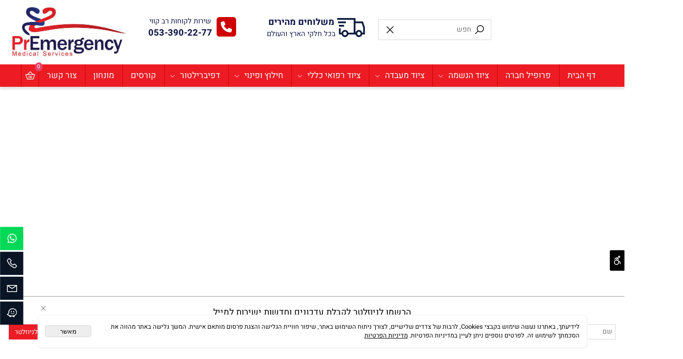

--- FILE ---
content_type: text/html
request_url: https://premergency.co.il/CATALOG.asp?T1=36
body_size: 94293
content:
<!doctype html>
<html style="direction:rtl;" lang="he" >
<head>
    <meta charset="utf-8" />
    
    <meta name="viewport" content="width=device-width, initial-scale=1.0" />
    
            <meta name="theme-color" content="#2196f3">
            <title></title>
            
            <meta property="og:title" content="" />
            <meta property="og:site_name" content="Premergency Medical Services" />
            <meta property="og:url" content="https://premergency.co.il/catalog.asp?t1=36" />
            
            <meta property="og:type" content="website" />
            
        <script type="application/ld+json">
{
"@context": "https://schema.org",
"@type": "CollectionPage",
"@id": "https://premergency.co.il/catalog.asp?t1=36/#collectionpage",
"name": "",
"url": "https://premergency.co.il/catalog.asp?t1=36",
"publisher": {
  "@type": "Organization",
  "@id": "https://premergency.co.il//#organization",
  "name": "",
  "url": "https://premergency.co.il/"
  }
}
        </script>

        <base href="https://premergency.co.il/">
            <link rel="stylesheet" type="text/css" href="https://cdn.2all.co.il/web/Src/css/template97.css" media="all">
            
            <link href="DolevStyle.css?v2=86" rel="stylesheet" type="text/css" media="all" />
            <link href="https://cdn.2all.co.il/web/Src/css/SB_Fonts.css" rel="stylesheet" type="text/css" media="all" />
            
        </head>
        
            <body  id="SB_BODY_MOBILE" class="SB_BODY SB_BODY_RTL  SB_Sticky_4 ">
                
                    <script src="https://cdn.2all.co.il/web/Src/JavaScript/JQuery2024/jquery-3.7.1.min.js" type="text/javascript"></script>
                    <header class="SB_Mobile_Header_Cont cssSb_ContainerFullWidth">
                                                                                                                                                                                                                                                                                                                                                                                                                                                                                                                                                                                                                                                                                                                                                                                                                                                                        <div class="container Css_Mobile_Top" style="min-height: 0px;">
        <!-- SB_Content_Top -->
        
<!--Content--><div class="clsDnD_Container clsBG_Fullwidth SB_Elm_Active" style="padding: 1%; position: relative;">
<div class="row">
<div class="col-md-sb-5">
<div class="SB_Text_Container InnerDnd clsSB_HideMbl" style="padding: 0px 0px 16px; z-index: 2; height: 33px;" spellcheck="false" dir="rtl"><br></div>
<div class="SB_C_GoogleTranslate SB_inline_Iframe" style="background: transparent; margin-right: auto; margin-left: auto; width: 234px; height: 24px; display: table;"></div>
</div>
<div class="col-md-sb-5 clsSB_HideMbl" style="padding: 30px 10px 10px 10px;">
<div class="clsCatalogSearch" style="margin-left: auto; margin-right: auto; display: table; width: 100%; height: 39px;"><input class="clsCatalogSearch_Txt" type="text" placeholder="חפש"></div>
</div>
<div class="col-md-sb-5 clsSB_HideMbl" style="padding: 20px 0 0 0;"><a class="btn btn-primary" target="_self" style="background: transparent; padding: 0 0 0 0; margin-right: auto; margin-left: auto; border-width: 0px; border-style: initial; border-color: initial; display: table;" href="#"> <span class="las la-shipping-fast SB_NoneEditable" style="font-size: 50px; color: #0a1b3d; float: right; display: inline-block;"></span> <span class="SB_Text_Container" dir="rtl" style="padding: 0 10px 0 10px; margin-right: auto; margin-left: auto; display: table;" spellcheck="false"><span style="color: #000000;"><strong><span style="color: #10184a; font-size: 20px;">משלוחים מהירים</span></strong><br><span style="color: #10184a; font-size: 16px;">בכל חלקי הארץ והעולם</span><br></span></span> </a></div>
<div class="col-md-sb-5 clsSB_HideMbl" style="padding: 20px 0 0 0;"><a class="btn btn-primary SB_Inline_Links" style="background: transparent; padding: 0px; border-width: 0px; border-style: initial; border-color: initial; margin-left: auto; margin-right: auto; display: table;" href="tel:0533902277"> <span class="fa fa-phone-square SB_NoneEditable" style="font-size: 50px; color: #cf0000; float: right; display: inline-block;"></span> <span class="SB_Text_Container" dir="rtl" style="padding: 0 10px 0 10px; margin-right: auto; margin-left: auto; display: table;"><span style="color: #000000;"><span style="color: #10184a; font-size: 16px;">שירות לקוחות רב קווי</span><br><span style="color: #10184a; font-size: 20px;"><strong>053-390-22-77</strong></span><br></span></span> </a></div>
<div class="col-md-sb-5 clsSB_HideMbl">
<div class="SB_Img_Container_Fix clsSB_HideMbl" style="position: relative;"><a class="SB_Inline_Links" href="CATALOG.asp"> <img class="SB_clsImg" src="144695_395.jpg" style="max-width: 100%; width: 263px; height: auto; position: relative;" width="263px" height=""> </a></div>
</div>
</div>
</div><!--/Content-->  



<!-- /SB_Content_Top --></div>
                                                                                                                                                                                                                                                                                                                                                                                                                                                                                                                                                                                                                                                                                                                                                                                                                                                                    </header>
                                                                                                                                                                                                                                                                                                                                                                                                                                                                                                                                                                                                                                                                                                                                                                                                                                                                    
                                                                                                                                                                                                                                                                                                                                                                                                                                                                                                                                                                                                                                                                                                                                                                                                                                                                    <nav class="SB_Mobile_Header_Menu_TopPos cssSb_ContainerFullWidth">
                                                                                                                                                                                                                                                                                                                                                                                                                                                                                                                                                                                                                                                                                                                                                                                                                                                                        <div class="container Css_Mobile_Menu"><div class="sf-ma-ul-MobileMenu-DivConteiner"><ul class="sf-ma-ul sf-ma-ul-MobileMenu"><li class="sf-ma-li sf-ma-slide0" style="float:right;"><a class="sf-menu-mobile-btn0 sf-MA-OpenMenu" href="#" title="Menu" aria-label="Menu" onclick="javascript:return(false);"><span class="sf-ma-li-Icon las la-bars" ></span></a></li><li class="sf-ma-li sf-MA-Search" style="float:right;"><a href="#" title=" חפש " aria-label=" חפש " onclick="javascript:return(false);"><span class="sf-ma-li-Icon las la-search" ></span></a></li><li class="sf-ma-li sf-MA-Logo" style="margin-left: auto; margin-right: auto; display:inline-block;"><a href="CATALOG.asp" title="Website logo" aria-label="Website logo" ><img src="144695_395.jpg" alt="Website logo"></a></li><li class="sf-ma-li sf-MA-Shopping" style="float:left;"><a href="#" onclick="javascript:return(false);" title="Cart" aria-label="Cart" ><div class="clsCat_Basket_Count">0</div><span class="sf-ma-li-Icon las la-shopping-basket" ></span></a></li><li class="sf-ma-li sf-MA-Phone" style="float:left;"><a href="tel:036002678" title="Phone" aria-label="Phone" num="036002678"><span class="sf-ma-li-Icon las la-phone" ></span></a></li></ul><div class="clsCatalogSearch sf-MA-Search-div"><input class="clsCatalogSearch_Txt" type="text" title=" חפש " aria-label=" חפש " placeholder=" חפש " role="searchbox"><span class="clsCatalogSearch_Clear"><svg xmlns="http://www.w3.org/2000/svg" viewBox="0 0 32 32"><path d="M 7.21875 5.78125 L 5.78125 7.21875 L 14.5625 16 L 5.78125 24.78125 L 7.21875 26.21875 L 16 17.4375 L 24.78125 26.21875 L 26.21875 24.78125 L 17.4375 16 L 26.21875 7.21875 L 24.78125 5.78125 L 16 14.5625 Z"/></svg></span><span class="clsCatalogSearch_Icon"><svg xmlns="http://www.w3.org/2000/svg" viewBox="0 0 32 32"><path d="M 19 3 C 13.488281 3 9 7.488281 9 13 C 9 15.394531 9.839844 17.589844 11.25 19.3125 L 3.28125 27.28125 L 4.71875 28.71875 L 12.6875 20.75 C 14.410156 22.160156 16.605469 23 19 23 C 24.511719 23 29 18.511719 29 13 C 29 7.488281 24.511719 3 19 3 Z M 19 5 C 23.429688 5 27 8.570313 27 13 C 27 17.429688 23.429688 21 19 21 C 14.570313 21 11 17.429688 11 13 C 11 8.570313 14.570313 5 19 5 Z"/></svg></span></div></div><div id="SB_Menu_3067" class="cls_div_menu_h"><UL class="sf-menu sf-js-disable sf-menu-rtl  sf-h-2 " id="DDMenuTop"><li class="sf-ma-li sf-MA-Shopping" style="float:left;"><a href="#" onclick="javascript:return(false);" title="Cart" aria-label="Cart" ><div class="clsCat_Basket_Count">0</div><span class="sf-ma-li-Icon las la-shopping-basket" ></span></a></li><LI id="LI_H_119306"><a href="https://premergency.co.il/דף_הבית.htm" target="_self" id="LI_A_119306">דף הבית</a></LI><LI id="LI_H_119307"><a href="https://premergency.co.il/פרופיל_חברה.htm" target="_self" id="LI_A_119307">פרופיל חברה</a></LI><LI id="LI_H_121737"><a href="https://premergency.co.il/catalog.asp?t1=42" target="_self" id="LI_A_121737">ציוד הנשמה</a><UL isFirstUL="1"><LI id="LI_H_121738"><a href="https://premergency.co.il/catalog.asp?t1=42&t2=1" target="_self">מפוחי הנשמה</a></LI><LI id="LI_H_121755"><a href="https://premergency.co.il/catalog.asp?t1=42&t2=2" target="_self" id="LI_A_121755">מכונות הנשמה</a></LI><LI id="LI_H_121756"><a href="https://premergency.co.il/catalog.asp?t1=42&t2=3" target="_self" id="LI_A_121756">צינור תוך קני</a></LI><LI id="LI_H_121758"><a href="https://premergency.co.il/catalog.asp?t1=42&t2=4" target="_self" id="LI_A_121758">מסכת לרינגל LMA</a></LI><LI id="LI_H_121759"><a href="https://premergency.co.il/catalog.asp?t1=42&t2=5" target="_self" id="LI_A_121759">מנתב אוויר - A.W</a></LI><LI id="LI_H_121896"><a href="https://premergency.co.il/catalog.asp?t1=42&t2=6" target="_self" id="LI_A_121896">חמצן</a></LI><LI id="LI_H_245804"><a href="https://premergency.co.il/catalog.asp?t1=42&t2=7" target="_self" id="LI_A_245804">שונות</a></LI></UL></LI><LI id="LI_H_121739"><a href="https://premergency.co.il/catalog.asp?t1=43" target="_self" id="LI_A_121739">ציוד מעבדה</a><UL isFirstUL="0"><LI id="LI_H_121740"><a href="https://premergency.co.il/catalog.asp?t1=43&t2=1" target="_self">מזרקים</a></LI><LI id="LI_H_121748"><a href="https://premergency.co.il/catalog.asp?t1=43&t2=2" target="_self" id="LI_A_121748">מחטים</a></LI><LI id="LI_H_121749"><a href="https://premergency.co.il/catalog.asp?t1=43&t2=3" target="_self" id="LI_A_121749">פרפריות</a></LI><LI id="LI_H_121750"><a href="https://premergency.co.il/catalog.asp?t1=43&t2=4" target="_self" id="LI_A_121750">הולדר ואקוטיינר</a></LI><LI id="LI_H_121751"><a href="https://premergency.co.il/catalog.asp?t1=43&t2=5" target="_self" id="LI_A_121751">חסם ורידים</a></LI><LI id="LI_H_121752"><a href="https://premergency.co.il/catalog.asp?t1=43&t2=6" target="_self" id="LI_A_121752">פקק</a></LI><LI id="LI_H_121753"><a href="https://premergency.co.il/catalog.asp?t1=43&t2=7" target="_self" id="LI_A_121753">צנרת נוזלים</a></LI><LI id="LI_H_121892"><a href="https://premergency.co.il/catalog.asp?t1=43&t2=8" target="_self" id="LI_A_121892">וונפלונים</a></LI><LI id="LI_H_157095"><a href="https://premergency.co.il/catalog.asp?t1=43&t2=9" target="_self" id="LI_A_157095">בדיקות אנטיגן אומיקרון</a></LI><LI id="LI_H_197675"><a href="https://premergency.co.il/catalog.asp?t1=43&t2=10" target="_self" id="LI_A_197675">קיבוע וונפלון אלסטי</a></LI></UL></LI><LI id="LI_H_121747"><a href="https://premergency.co.il/catalog.asp?t1=44" target="_self" id="LI_A_121747">ציוד רפואי כללי</a><UL isFirstUL="0"><LI id="LI_H_121761"><a href="https://premergency.co.il/catalog.asp?t1=44&t2=1" target="_self">חבישה</a></LI><LI id="LI_H_121763"><a href="https://premergency.co.il/catalog.asp?t1=44&t2=3" target="_self" id="LI_A_121763">קיבוע</a></LI><LI id="LI_H_121764"><a href="https://premergency.co.il/catalog.asp?t1=44&t2=4" target="_self" id="LI_A_121764">סטטוסקופים</a></LI><LI id="LI_H_121765"><a href="https://premergency.co.il/catalog.asp?t1=44&t2=5" target="_self" id="LI_A_121765">מד לחץ דם</a></LI><LI id="LI_H_121766"><a href="https://premergency.co.il/catalog.asp?t1=44&t2=6" target="_self" id="LI_A_121766">מד סטורציה</a></LI><LI id="LI_H_121768"><a href="https://premergency.co.il/catalog.asp?t1=44&t2=7" target="_self" id="LI_A_121768">ערכות רפואה מובנות</a></LI><LI id="LI_H_121769"><a href="https://premergency.co.il/catalog.asp?t1=44&t2=8" target="_self" id="LI_A_121769">תיקים ללא ציוד</a></LI><LI id="LI_H_121885"><a href="https://premergency.co.il/catalog.asp?t1=44&t2=9" target="_self" id="LI_A_121885">אמצעי מיגון</a></LI><LI id="LI_H_121920"><a href="https://premergency.co.il/catalog.asp?t1=44&t2=10" target="_self" id="LI_A_121920">חיטוי</a></LI><LI id="LI_H_144437"><a href="https://premergency.co.il/catalog.asp?t1=44&t2=11" target="_self" id="LI_A_144437">כלי ניתוח</a></LI><LI id="LI_H_144816"><a href="https://premergency.co.il/catalog.asp?t1=44&t2=12" target="_self" id="LI_A_144816">ציוד מרפאה כללי</a></LI><LI id="LI_H_229145"><a href="https://premergency.co.il/catalog.asp?t1=44&t2=13" target="_self" id="LI_A_229145">BIG</a></LI><LI id="LI_H_229146"><a href="https://premergency.co.il/catalog.asp?t1=44&t2=14" target="_self" id="LI_A_229146">כוויות חום</a></LI></UL></LI><LI id="LI_H_121770"><a href="https://premergency.co.il/catalog.asp?t1=45" target="_self" id="LI_A_121770">חילוץ ופינוי</a><UL isFirstUL="0"><LI id="LI_H_121771"><a href="https://premergency.co.il/catalog.asp?t1=45&t2=1" target="_self">לדרמן</a></LI><LI id="LI_H_121772"><a href="https://premergency.co.il/catalog.asp?t1=45&t2=2" target="_self" id="LI_A_121772">פנסים ותאורה</a></LI><LI id="LI_H_121895"><a href="https://premergency.co.il/catalog.asp?t1=45&t2=3" target="_self" id="LI_A_121895">חימום / קירור</a></LI></UL></LI><LI id="LI_H_121773"><a href="https://premergency.co.il/catalog.asp?t1=46" target="_self" id="LI_A_121773">דפיברילטור</a><UL isFirstUL="0"><LI id="LI_H_121774"><a href="https://premergency.co.il/catalog.asp?t1=46&t2=1" target="_self">דפיברילטור AED</a></LI><LI id="LI_H_121775"><a href="https://premergency.co.il/catalog.asp?t1=46&t2=2" target="_self" id="LI_A_121775">מוניטורים א.ק.ג</a></LI></UL></LI><LI id="LI_H_119380"><a href="https://premergency.co.il/page223.asp" target="_self" id="LI_A_119380">קורסים</a></LI><LI id="LI_H_119315"><a href="https://premergency.co.il/page72.asp" target="_self" id="LI_A_119315">מונחון</a></LI><LI id="LI_H_119318"><a href="https://premergency.co.il/page222.asp" target="_self" id="LI_A_119318">צור קשר</a></LI></UL></div></div>
                                                                                                                                                                                                                                                                                                                                                                                                                                                                                                                                                                                                                                                                                                                                                                                                                                                                    </nav>
                                                                                                                                                                                                                                                                                                                                                                                                                                                                                                                                                                                                                                                                                                                                                                                                                                                                    
                                                                                                                                                                                                                                                                                                                                                                                                                                                                                                                                                                                                                                                                                                                                                                                                                                                                    <!--[if lt IE 9]><style type="text/css">.container{width:1400px;}</style><![endif]-->
                                                                                                                                                                                                                                                                                                                                                                                                                                                                                                                                                                                                                                                                                                                                                                                                                                                                    <style>
                                                                                                                                                                                                                                                                                                                                                                                                                                                                                                                                                                                                                                                                                                                                                                                                                                                                        .Css_Mobile_Top, .Css_Mobile_Header2, .SB_Mobile_Menu_Container, .cls_SB_RMenu, .Css_Mobile_PageContent, .SB_Mobile_LMenu_Container, .Css_Mobile_Footer {
                                                                                                                                                                                                                                                                                                                                                                                                                                                                                                                                                                                                                                                                                                                                                                                                                                                                            position: relative;
                                                                                                                                                                                                                                                                                                                                                                                                                                                                                                                                                                                                                                                                                                                                                                                                                                                                        }

                                                                                                                                                                                                                                                                                                                                                                                                                                                                                                                                                                                                                                                                                                                                                                                                                                                                        @media (min-width: 768px) and (max-width:1400px) {
                                                                                                                                                                                                                                                                                                                                                                                                                                                                                                                                                                                                                                                                                                                                                                                                                                                                            HTML {
                                                                                                                                                                                                                                                                                                                                                                                                                                                                                                                                                                                                                                                                                                                                                                                                                                                                                width: 1400px !important;
                                                                                                                                                                                                                                                                                                                                                                                                                                                                                                                                                                                                                                                                                                                                                                                                                                                                            }
                                                                                                                                                                                                                                                                                                                                                                                                                                                                                                                                                                                                                                                                                                                                                                                                                                                                        }

                                                                                                                                                                                                                                                                                                                                                                                                                                                                                                                                                                                                                                                                                                                                                                                                                                                                        @media (max-width:1400px) {
                                                                                                                                                                                                                                                                                                                                                                                                                                                                                                                                                                                                                                                                                                                                                                                                                                                                            .clsBG_Fullwidth {
                                                                                                                                                                                                                                                                                                                                                                                                                                                                                                                                                                                                                                                                                                                                                                                                                                                                                width: 100% !important;
                                                                                                                                                                                                                                                                                                                                                                                                                                                                                                                                                                                                                                                                                                                                                                                                                                                                                margin-left: auto !important;
                                                                                                                                                                                                                                                                                                                                                                                                                                                                                                                                                                                                                                                                                                                                                                                                                                                                                margin-right: auto !important;
                                                                                                                                                                                                                                                                                                                                                                                                                                                                                                                                                                                                                                                                                                                                                                                                                                                                            }
                                                                                                                                                                                                                                                                                                                                                                                                                                                                                                                                                                                                                                                                                                                                                                                                                                                                        }

                                                                                                                                                                                                                                                                                                                                                                                                                                                                                                                                                                                                                                                                                                                                                                                                                                                                        @media (min-width: 768px) {
                                                                                                                                                                                                                                                                                                                                                                                                                                                                                                                                                                                                                                                                                                                                                                                                                                                                            .container:not(Css_Mobile_Top) {
                                                                                                                                                                                                                                                                                                                                                                                                                                                                                                                                                                                                                                                                                                                                                                                                                                                                                width: 1400px;
                                                                                                                                                                                                                                                                                                                                                                                                                                                                                                                                                                                                                                                                                                                                                                                                                                                                            }
                                                                                                                                                                                                                                                                                                                                                                                                                                                                                                                                                                                                                                                                                                                                                                                                                                                                        }

                                                                                                                                                                                                                                                                                                                                                                                                                                                                                                                                                                                                                                                                                                                                                                                                                                                                        .SB_Mobile_Menu_Container {
                                                                                                                                                                                                                                                                                                                                                                                                                                                                                                                                                                                                                                                                                                                                                                                                                                                                            width: 0px;
                                                                                                                                                                                                                                                                                                                                                                                                                                                                                                                                                                                                                                                                                                                                                                                                                                                                            min-height: 450px;
                                                                                                                                                                                                                                                                                                                                                                                                                                                                                                                                                                                                                                                                                                                                                                                                                                                                        }

                                                                                                                                                                                                                                                                                                                                                                                                                                                                                                                                                                                                                                                                                                                                                                                                                                                                        .Css_Mobile_PageContent {
                                                                                                                                                                                                                                                                                                                                                                                                                                                                                                                                                                                                                                                                                                                                                                                                                                                                            width: 1400px;
                                                                                                                                                                                                                                                                                                                                                                                                                                                                                                                                                                                                                                                                                                                                                                                                                                                                            min-height: 450px;
                                                                                                                                                                                                                                                                                                                                                                                                                                                                                                                                                                                                                                                                                                                                                                                                                                                                        }

                                                                                                                                                                                                                                                                                                                                                                                                                                                                                                                                                                                                                                                                                                                                                                                                                                                                        .SB_Mobile_LMenu_Container {
                                                                                                                                                                                                                                                                                                                                                                                                                                                                                                                                                                                                                                                                                                                                                                                                                                                                            width: 0px;
                                                                                                                                                                                                                                                                                                                                                                                                                                                                                                                                                                                                                                                                                                                                                                                                                                                                            min-height: 450px;
                                                                                                                                                                                                                                                                                                                                                                                                                                                                                                                                                                                                                                                                                                                                                                                                                                                                        }

                                                                                                                                                                                                                                                                                                                                                                                                                                                                                                                                                                                                                                                                                                                                                                                                                                                                        .clsSBPageWidth {
                                                                                                                                                                                                                                                                                                                                                                                                                                                                                                                                                                                                                                                                                                                                                                                                                                                                            max-width: 1400px !important;
                                                                                                                                                                                                                                                                                                                                                                                                                                                                                                                                                                                                                                                                                                                                                                                                                                                                            margin: 0px auto;
                                                                                                                                                                                                                                                                                                                                                                                                                                                                                                                                                                                                                                                                                                                                                                                                                                                                        }
                                                                                                                                                                                                                                                                                                                                                                                                                                                                                                                                                                                                                                                                                                                                                                                                                                                                    </style>
                                                                                                                                                                                                                                                                                                                                                                                                                                                                                                                                                                                                                                                                                                                                                                                                                                                                    <style> .SB_Mobile_Menu_Container,.Css_Mobile_PageContent,.SB_Mobile_LMenu_Container {float:right;}  </style>
                                                                                                                                                                                                                                                                                                                                                                                                                                                                                                                                                                                                                                                                                                                                                                                                                                                                    <div class="SB_Mobile_Page_Container cssSb_ContainerFullWidth">
                                                                                                                                                                                                                                                                                                                                                                                                                                                                                                                                                                                                                                                                                                                                                                                                                                                                        <div class="container SB_Mobile_Page_Container_Table">
                                                                                                                                                                                                                                                                                                                                                                                                                                                                                                                                                                                                                                                                                                                                                                                                                                                                            <div class="row SB_Row_PageContent">
                                                                                                                                                                                                                                                                                                                                                                                                                                                                                                                                                                                                                                                                                                                                                                                                                                                                                
                                                                                                                                                                                                                                                                                                                                                                                                                                                                                                                                                                                                                                                                                                                                                                                                                                                                                <main class="Css_Mobile_PageContent col-md" tabindex="0">
                                                                                                                                                                                                                                                                                                                                                                                                                                                                                                                                                                                                                                                                                                                                                                                                                                                                                    
                                                                                                                                                                                                                                                                                                                                                                                                                                                                                                                                                                                                                                                                                                                                                                                                                                                                                    <!-- SB_Content_Page -->
                                                                                                                                                                                                                                                                                                                                                                                                                                                                                                                                                                                                                                                                                                                                                                                                                                                                                    <!-- step 4 -->
                                                                                                                                                                                                                                                                                                                                                                                                                                                                                                                                                                                                                                                                                                                                                                                                                                                                                                                                                                            
<!--Content-->
					       
<div class="clsDnD_Container"><div class="row"><div class="col-md-12"></div></div></div><!--/Content-->
<!-- SB_Catalog_Description --><!-- /SB_Catalog_Description -->
<!-- SB_Content_Catalog_Top --><!--Content--><!--/Content--><!-- /SB_Content_Catalog_Top -->
    <script type="text/javascript">
        var j_GCat_IsInventoryManage = '0';
        var j_GCat_IsNoInventoryHideOrderBtn = '0';
        var j_LangOutOfStock = 'אזל במלאי';
        var j_LangYouMustChoose = 'עליך לבחור';
        var j_LangYouMustFillInText = 'עליך למלא מלל ב';
        var j_GCat_Is_FB_Pixel = '0';
        var j_GCat_Is_Google_AdWords = '0';
        var j_GCat_Google_AdWords_TRACKING_ID = '';
        var j_GCat_T1 = '36';
        var j_GCat_T2 = '0';
        var j_GCat_PicID = '0';
        var j_GCat_Is_Cash_Specials = '0';
		var j_GsbLang = '0';
        var j_LangAddToWishlist = 'הוסף לרשימת המשאלות';

        //Assaf 10022025 
        var j_LangAddToCartTitle = "הוסף לסל";
        var j_LangQuickViewTitle = "צפייה מהירה";
        var j_LangAddToFavoritesTitle = "הוספה למועדפים";

		//Ruth 02062022
        var j_GCat_CurrencyExchangeRateShekel = '0';
        var j_GCat_CurrencyExchangeRateDollar = '0';
        var j_GCat_CurrencyExchangeRateEuro = '0';
        var j_GCat_CurrencyExchangeRateRuble = '0';
        var j_GCat_Money = '1';
       // var LocGCat_IsShoppingCartInPage = "1";
        // var LocGCat_IsAddToBasketOnSearch = "0"; 

    </script>   
    <div class="Css_NumberProductsInBasket"> מספר המוצרים בסל  : 0</div>
    <div class="row CSS_CatalogSearchBar">
        <div class="col-md-12">
            <form name="catSearch" action="catalog.asp" method="get" id="Form2" style="padding: 0px; margin: 0px; display: inline;">
                <input style="display: none;" type="text" id="Action" name="Action" value="Search" />
                <input type="text" id="SW" name="SW" class="InputBoxStyle SB_Catalog_Search" placeholder=" חפש " style="width: 200px;" value="" />
                <input type="submit" value=" חפש " id="FrmCatSearchSubmit" name="FrmCatSearchSubmit" class="InputBoxStyle" style="display: none;" />
            </form>
            

            <select name="OrderType" onchange="funcCatOrderByOnChange(this);" qs="/?T1=36" aria-label="מיין את המוצרים לפי אחת מהאפשרויות">
                <option value="0" selected>מיון לפי</option>
                <option value="1" >מהזול ליקר</option>
                <option value="2" >מהיקר לזול</option>
                <option value="3" >שם מוצר א-ת</option>
                <option value="4" >שם מוצר ת-א</option>
                
                <option value="5" >הפופולריים ביותר</option>
                <option value="6" >הנמכרים ביותר</option>
            </select>

            
        </div>
    </div>
    
    <!-- SubNewShowT2T3_Products -->
    
    <div class="clsDivshoppingCartCover as"></div>
    <div id="divTopLeft" class="clsDivTopLeft clsCatSideChart divTopLeft_Close" tabindex="0">
        <div id="divTopLeft_Button" class="clsDivTopLeft_Button" onclick="javascript:Func_OpenCloseFloatingCart(0);">
            <div id="divTopLeft_Img" class="clsDivTopLeft_Img"><svg xmlns="http://www.w3.org/2000/svg" viewBox="0 0 32 32"><path d="M 16 3 C 13.253906 3 11 5.253906 11 8 L 11 9 L 6.0625 9 L 6 9.9375 L 5 27.9375 L 4.9375 29 L 27.0625 29 L 27 27.9375 L 26 9.9375 L 25.9375 9 L 21 9 L 21 8 C 21 5.253906 18.746094 3 16 3 Z M 16 5 C 17.65625 5 19 6.34375 19 8 L 19 9 L 13 9 L 13 8 C 13 6.34375 14.34375 5 16 5 Z M 7.9375 11 L 11 11 L 11 14 L 13 14 L 13 11 L 19 11 L 19 14 L 21 14 L 21 11 L 24.0625 11 L 24.9375 27 L 7.0625 27 Z"/></svg></div>
            <div class="clsCat_Basket_Count">0</div>
        </div>
        <div id="Cat_Basket_Iframe"></div>
    </div>
    <div style="vertical-align: top; text-align: center;" id="CatalogeDiv" itemprop=""mainEntity"" itemscope itemtype="https://schema.org/ItemList" class="CatalogeDiv clsMobileRowProducts_2 Css-overlay Css-overlay-top">
        </div>
        <!-- SB_Content_Catalog_Bottom --><!--Content--><!--/Content--><!-- /SB_Content_Catalog_Bottom --><!-- step 5 --><!-- /SB_Content_Page -->

         </main></div></div></div>
                                                                                            <footer class="SB_Mobile_Bottom_Background cssSb_ContainerFullWidth">
                                                                                                <div class="container Css_Mobile_Footer" style="clear: both;">
        <!-- SB_Content_Bottom -->
        <!--Content--><div class="clsDnD_Container clsBG_Fullwidth" style="background: #ffffff; padding: 20px 0px 0px; position: relative;">
<div class="row clsSBPageWidth" style="padding: 20px 0px 0px; border-top: 1px solid #999999;">
<div class="col-md-12" style="padding: 0px 8px;">
<div class="SB_Text_Container InnerDnd" spellcheck="false" dir="rtl" style="z-index: 2;">
<p style="text-align: center;"><span style="font-size: 20px;">הרשמו לניוזלטר לקבלת עדכונים וחדשות ישירות למייל</span></p>
</div>
</div>
</div>
</div>
<div class="clsDnD_Container clsBG_Fullwidth" style="background: #ffffff; padding: 0px 0px 20px; position: relative;">
<div class="row clsSBPageWidth">

<div class="col-md-12" style="padding: 0px 8px 0px 8px;">
<div class="SB_C_Form SB_inline_Iframe" style="width: 100%;" intformid="3288" templateid="0" id="SB_C_Form1"></div>
</div>
</div>
</div>
<div class="clsDnD_Container clsBG_Fullwidth" style="background: #f3f2f2; padding: 20px 0px; position: relative;">
<div class="row clsSBPageWidth SB_Mobile2InRow">
<div class="col-md-2" style="padding: 0px 8px 0px 8px;">
<div class="SB_NoneEditable" style="text-align: center; vertical-align: middle; display: table; margin-left: auto; margin-right: auto;"><a href="#" target="_self"><span class="las la-laptop-medical" style="font-size: 70px; color: #061136;"></span></a></div>
<div class="SB_Text_Container InnerDnd" style="padding: 0px 0px 16px; z-index: 2;" spellcheck="false" dir="rtl">
<p style="text-align: center;">מידע מקצועי באתר</p>
</div>
</div>
<div class="col-md-2" style="padding: 0px 8px 0px 8px;">
<div class="SB_NoneEditable" style="text-align: center; vertical-align: middle; display: table; margin-left: auto; margin-right: auto;"><a target="_self" href="#"><span class="las la-graduation-cap" style="font-size: 70px; color: #061136;"></span></a></div>
<div class="SB_Text_Container InnerDnd" style="padding: 0px 0px 16px; z-index: 2;" spellcheck="false" dir="rtl">
<p style="text-align: center;">הדרכות וקורסים</p>
</div>
</div>
<div class="col-md-2" style="padding: 0px 8px 0px 8px;">
<div class="SB_NoneEditable" style="text-align: center; vertical-align: middle; display: table; margin-left: auto; margin-right: auto;"><a target="_self" href="#"><span class="las la-certificate" style="font-size: 70px; color: #061136;"></span></a></div>
<div class="SB_Text_Container InnerDnd" style="padding: 0px 0px 16px; z-index: 2;" spellcheck="false" dir="rtl">
<p style="text-align: center;">מוצרים איכותיים</p>
</div>
</div>
<div class="col-md-2" style="padding: 0px 8px 0px 8px;">
<div class="SB_NoneEditable" style="text-align: center; vertical-align: middle; display: table; margin-left: auto; margin-right: auto;"><a target="_self" href="#"><span class="las la-history" style="font-size: 70px; color: #061136;"></span></a></div>
<div class="SB_Text_Container InnerDnd" style="padding: 0px 0px 16px; z-index: 2;" spellcheck="false" dir="rtl">
<p style="text-align: center;">שירות ללא הפסקה</p>
</div>
</div>
<div class="col-md-2" style="padding: 0px 8px 0px 8px;">
<div class="SB_NoneEditable" style="text-align: center; vertical-align: middle; display: table; margin-left: auto; margin-right: auto;"><a target="_self" href="#"><span class="las la-shield-alt" style="font-size: 70px; color: #061136;"></span></a></div>
<div class="SB_Text_Container InnerDnd" style="padding: 0px 0px 16px; z-index: 2;" spellcheck="false" dir="rtl">
<p style="text-align: center;">קניה מאובטחת</p>
</div>
</div>
<div class="col-md-2" style="padding: 0px 8px 0px 8px;">
<div class="SB_NoneEditable" style="text-align: center; vertical-align: middle; display: table; margin-left: auto; margin-right: auto;"><a target="_self" href="#"><span class="las la-briefcase-medical" style="font-size: 70px; color: #061136;"></span></a></div>
<div class="SB_Text_Container InnerDnd" style="padding: 0px 0px 16px; z-index: 2;" spellcheck="false" dir="rtl">
<p style="text-align: center;">אספקה מהירה</p>
</div>
</div>
</div>
</div>
<div class="clsDnD_Container" id="SB_64148" style="position: relative;">
<div class="row" style="margin-top: 16px; margin-right: 0px; margin-bottom: 0px; margin-left: 0px;">
<div class="col-md-sb-5" style="padding: 20px 20px 20px 20px;">
<h5 style="padding: 0px 0px 4px; z-index: 2;" class="SB_Text_Container InnerDnd" spellcheck="false" dir="rtl">קטלוג מוצרים</h5>
<div class="SB_Text_Container" style="padding: 0px 0px 16px 0px;" spellcheck="false" dir="rtl"><p><span style="color: #ecf0f1;"><a href="Catalog.asp?T1=41&T2=1" style="color: #ecf0f1;">ציוד הנשמה</a></span><br><span style="color: #ecf0f1;"><a href="Catalog.asp?T1=41&T2=2" style="color: #ecf0f1;">ציוד&nbsp;</a>מעבדה</span><br><span style="color: #ecf0f1;"><a href="Catalog.asp?T1=41&T2=3" style="color: #ecf0f1;">ציוד חילוץ ופינוי</a></span><br><span style="color: #ecf0f1;"><a href="Catalog.asp?T1=41&T2=4" style="color: #ecf0f1;">ציוד מתכלה</a></span></p>
<p><span style="color: #ecf0f1;"><a href="Catalog.asp?T1=41&T2=5" style="color: #ecf0f1;">דפיברילטור</a></span><br></p>
<p><span style="color: #ecf0f1;">ציוד רפואי כללי</span></p>
<p><span style="color: #ecf0f1;">ציוד עזר לחדר ניתוח</span></p>
<p><span style="color: #ecf0f1;">ציוד רפואי טקטי צבאי</span></p>
<p><span style="color: #ecf0f1;">טקסטיל רפואי</span></p></div>
</div>
<div class="col-md-sb-5" style="padding: 20px 20px 20px 20px;">
<h5 style="padding: 0px 0px 4px; z-index: 2;" class="SB_Text_Container InnerDnd" spellcheck="false" dir="rtl">השירותים שלנו</h5>
<div class="SB_Text_Container InnerDnd" style="padding: 0px 0px 16px; z-index: 2;" spellcheck="false" dir="rtl"><p><span style="color: #ecf0f1;"><a href="PAGE223.asp" title="קורסים" style="color: #ecf0f1;">קורסים</a> והכשרה רפואית</span></p>
<p><span style="color: #ecf0f1;">קורסים והכשרה רפואית טקטית</span></p>
<p><span style="color: #ecf0f1;">הקמת צוותי חירום ארגוניים / ישוביים</span><span style="color: #ecf0f1;"></span></p>
<p><span style="color: #ecf0f1;">הטסה וליווי רפואי בחו"ל</span></p>
<p><span style="color: #ecf0f1;">אבטחה רפואית באירועים וכח אדם</span></p>
<p><span style="color: #ecf0f1;">בניה וליווי מערכי רפואה בחו"ל</span></p>
<p><span style="color: #ecf0f1;">ייבוא ושיווק ציוד רפואי</span></p>
<p><span style="color: #ecf0f1;">ייצוא ציוד רפואי לחו"ל</span></p></div>
</div>
<div class="col-md-sb-5" style="padding: 20px 20px 20px 20px;">
<h5 style="padding: 0px 0px 4px; z-index: 2;" class="SB_Text_Container InnerDnd" spellcheck="false" dir="rtl">קישורים נוספים</h5>
<div class="SB_Text_Container" style="padding: 0px 0px 16px;" spellcheck="false" dir="rtl"><p><span style="color: #ecf0f1;">הצהרת נגישות לנכים﻿</span></p><p><span style="color: #ecf0f1;">אודות</span></p><p><span style="color: #ecf0f1;">כתבות ומאמרים</span></p><p><span style="color: #ecf0f1;">מילון מושגים</span></p><p><span style="color: #ecf0f1;">סרטונים</span></p><p><span style="color: #ecf0f1;">ממליצים עלינו</span></p><p><span style="color: #ecf0f1;">חדשות ועדכונים</span></p><p><a href="PAGE224.asp" title="תקנון האתר"><span style="color: #ecf0f1;">תקנון האתר</span></a></p><p><span style="color: #ecf0f1;">שירות לקוחות</span></p><p><br></p></div>
</div>
<div class="col-md-sb-5" style="padding: 20px 20px 20px 20px;">
<h5 style="padding: 0px 0px 4px; z-index: 2;" class="SB_Text_Container InnerDnd" spellcheck="false" dir="rtl">פרטי קשר</h5>
<div class="SB_Text_Container" style="padding: 0px 0px 16px 0px;" spellcheck="false" dir="rtl">
<p><span style="color: #ffffff;">טל רב קווי:&nbsp; 053-390-22-77</span></p>
<p><span style="color: #ecf0f1;">כתובתנו: מנחם בגין 132 תל אביב&nbsp;</span></p>
<p><span style="color: #ecf0f1;">כתובת למכתבים: ת.ד 8366, מגשימים&nbsp;&nbsp;<br>שעות פעילות החברה:<br>ימים א - ה<br>שעות 08:00 - 17:00</span></p>
<p><a href="mailto:info@premergency.co.il"><span style="color: #ecf0f1;"></span></a><br></p>
</div>
<a href="tel:0533902277" class="btn btn-primary SB_Inline_Links" style="background: #ed1c24;"> <span class="SB_Text_Container" dir="rtl"><strong>חייגו אלינו</strong></span></a></div>
<div class="col-md-sb-5 clsSB_HideMbl" style="padding: 20px 20px 20px 20px;">
<div class="SB_Img_Container_Fix" style="display: inline-block; float: left; position: relative;"><img class="SB_clsImg" src="144695_396.png" style="max-width: 100%; width: 100%; position: relative;" loading="lazy"></div>
</div>
</div>
</div>
<div class="clsDnD_Container clsSB_HideDsktp clsSB_HideMbl" style="position: relative;">
<div class="row">
<div class="col-md-12">
<div class="SB_Text_Container SB_fix6" style="a: b;">
<div style="text-align: center;">
<table border="0" cellspacing="0" cellpadding="0" align="center" style="width: 100%; height: 100px;">
<tbody><tr>
<td style="text-align: right;">
<p style="font-size: 10px;" dir="RTL">* דף הבית <br> * צור קשר <br> * דרושים <br> * חנות אינטרנט <br> * אודות&nbsp;</p>
</td>
<td style="text-align: right;">
<p style="font-size: 10px;" dir="RTL"><font face="Calibri"> * </font> ציוד רפואי <br> <font face="Calibri"> * </font> ציוד החייאה בסיסי <br> <font face="Calibri"> * </font> ציוד החייאה מתקדם <font face="Calibri"> &nbsp; <br> * </font> ציוד עזרה ראשונה <br> <font face="Calibri"> * </font> ערכות עזרה ראשונה&nbsp;</p>
</td>
<td style="text-align: right;">
<p style="font-size: 10px;" dir="RTL"><font face="Calibri"> * </font> &nbsp;ערכות החייאה <br> <font face="Calibri"> *&nbsp; </font> ערכות עזרה ראשונה לפי תקציב <font face="Calibri"> <br> *&nbsp; </font> ציוד כיבוי אש <br> <font face="Calibri"> * </font> &nbsp;ציוד חילוץ והצלה <br> <font face="Calibri"> * </font> &nbsp;ציוד לרפואה משלימה <font face="Calibri"> &nbsp; </font></p>
</td>
<td style="text-align: right;">
<p style="font-size: 10px;" dir="RTL"><font face="Calibri"> * </font> קורס החייאה בסיסי <br> <font face="Calibri"> * </font> קורס נאמני החייאה <font face="Calibri"> <br> * </font> קורס החייאת תינוקות <font face="Calibri"> <br> * </font> קורס החייאה מתקדמת <br> <font face="Calibri"> * </font> קורס החייאת <a href="PAGE115.asp" title="חנות אינטרנט" value="<span>חנות אינטרנט</span>"> מכשירים&nbsp; </a></p>
</td>
<td style="text-align: right;">
<p style="font-size: 10px;" dir="RTL"><font face="Calibri"> * </font> קורס טראומה בילדים <br> <font face="Calibri"> * </font> קורס&nbsp;פציעות ספורט <font face="Calibri"> <br> * </font> קורס עזרה ראשונה בתעשייה <font face="Calibri"> <br> * </font> קורס צוות חירום <br> <font face="Calibri"> * </font> קורס אירוע רב <a href="CATALOG.asp?T1=36&T2=1&IsShowOneCat=0" title="Needles / butterflies-butterflies" value="<span>Needles / butterflies-butterflies</span>"> נפגעים <font face="Calibri"> &nbsp; </font> </a></p>
</td>
<td style="text-align: right;">
<p style="font-size: 10px;" dir="RTL"><font face="Calibri"> * </font> קורס עזרה ראשונה למטיילים <br> <font face="Calibri"> * </font> קורס מגיש עזרה ראשונה בסיסי <font face="Calibri"> <br> * </font> קורס מגיש עזרה ראשונה מוסמך <font face="Calibri"> <br> * </font> קורס מגיש עזרה ראשונה בכיר <br> <font face="Calibri"> * </font> קורס חובש רפואת <a href="CATALOG.asp?T1=36" title="Needles / butterflies" value="<span>Needles / butterflies</span>"> חירום </a></p>
</td>
<td style="text-align: right;">
<p style="font-size: 10px;" dir="RTL"><font face="Calibri"> * </font> קורס עזרה ראשונה בבעלי חיים <br> <font face="Calibri"> * </font> קורס נאמני בטיחות אש <br> <font face="Calibri"> * </font> קורס חילוץ והצלה <font face="Calibri"> <br> * </font> קורס הפעלת מנ"פ <font face="Calibri"> <br> * </font> רענון עזרה ראשונה <a href="CATALOG.asp" title="חנות אינטרנטית" value="<span>חנות אינטרנטית</span>"> והחייאה </a></p>
</td>
<td style="text-align: right;">
<p style="font-size: 10px;" dir="RTL">* מוקד מצוקה <br> * לחצן מצוקה <br> * שעון מצוקה <br> * איתור רכבים <br> * איתור מטיילים</p>
</td>
</tr>
</tbody></table>
</div>
</div>
</div>
</div>
</div>
<div class="clsDnD_Container" style="position: relative;">
<div class="row">
<div class="col-md-12">
<div class="SB_Text_Container SB_fix6 SB_Sort_Group_Fix_Nested_Container">
<div class="SB_Inline_Script" style="">
<script type="text/javascript" src="http://www.google-analytics.com/ga.js">// <!--[CDATA[
//
// ]]--></script>
<script type="text/javascript">// <!--[CDATA[
// 

var _gaq = _gaq || [];
    _gaq.push(['_setAccount', 'UA-30732743-1']);
    _gaq.push(['_trackPageview']);
    (function() {
        var ga = document.createElement('script');
        ga.type = 'text/javascript';
        ga.async = true;
        ga.src = ('https:' == document.location.protocol ? 'https://ssl' : 'http://www') + '.google-analytics.com/ga.js';
        var s = document.getElementsByTagName('script')[0];
        s.parentNode.insertBefore(ga, s);
    })();
// ]]--></script>
</div>
</div>
</div>
</div>
</div>
<div class="clsDnD_Container clsBG_Fullwidth" style="background: #03091e; padding: 10px; position: relative;">
<div class="row clsSBPageWidth">
<div class="col-md-3">
<div class="SB_Img_Container_Fix" style="display: inline-block; position: relative;"><img class="SB_clsImg" src="144695_371.png" style="max-width: 100%; width: 100%; position: relative;" loading="lazy"></div>
</div>
<div class="col-md-6 clsSB_HideMbl" style="padding: 0px 8px;"><div class="SB_Text_Container SB_fix10"><br></div></div>
<div class="col-md-3" style="padding: 10px 0 0 0;">
<div class="SB_NoneEditable" style="padding: 0px 10px; display: inline-block; text-align: center; vertical-align: middle; float: right;"><a href="#" target="_self"><span class="fab fa-facebook-f" style="font-size: 28px; color: #ebebeb;"></span></a></div>
<div class="SB_Text_Container InnerDnd" spellcheck="false" dir="rtl" style="float: left; display: inline-block; z-index: 2;">
<p><span style="color: #ffffff;">PREMERGENCY©All Rights Reserved</span></p>
</div>
<div class="SB_NoneEditable" style="padding: 0px 10px; display: table-cell; text-align: center; vertical-align: middle;"><a target="_self" href="#"><span class="fa fa-youtube" style="font-size: 28px; color: #ebebeb;"></span></a></div>
</div>
</div>
</div>
<div class="clsDnD_Container">
<div class="clsDnD_Container" style="position: relative;">
<div class="row">
<div class="col-md-12">
<div class="SB_Text_Container SB_fix6">

</div>
</div>
</div>
</div>
</div>

<div class="clsDnD_Container" style="position: relative;">
<div class="row">
<div class="col-md-12">
<div class="SB_Text_Container SB_fix6">

</div>
</div>
</div>
</div><div class="clsDnD_Container"><div class="row"><div class="col-md-12"><div class="SB_Text_Container SB_fix6"><div class="SB_Inline_Style"><style><!--
@media (max-width: 768px) { .CSS_ArticleTitleImg_Container {
   display: none !important;;} }
  .owl-stage {transition: all 0.4s ease-in-out 0s !important;}
--></style></div></div></div></div></div><!--/Content-->  

        <!-- /SB_Content_Bottom -->
        </div>
                                                                                            </footer>
                                                                                            <div style="margin-left: auto; margin-right: auto;">
		<div class="SB_P_F_C">
            <!-- <div style="text-align:center;padding:10px;">
                <span  style="color:#222222;font-size:14px;"> טואול - </span>
                <span><a href="https://2all.co.il/" style="color:#222222;font-size:14px;" target="_blank">בניית אתרים</a></span>
            </div> -->

            <div style="text-align:center;padding:10px;">
                <a href="https://2all.co.il/" style="color:#222222;font-size:14px; display:flex; flex-direction:column; align-items: center; width:max-content; margin:auto;" target="_blank">
                    <img src="https://2all.co.il/web/logo.webp" alt="logo" style="width: 45px; margin-bottom: -5px;"/>
                    <!-- <span  style="color:#222222;font-size:14px;"> טואול - </span> -->
                    <span>בניית אתרים</span>
                </a>
            </div>
            	</div> </div>

                                                                                            <!--Css_Main_Container-->
                                                                                            
<div id="NG_Main" class="clsNG_Main">
    <a href="#" onclick="javascript:funcNg_ShowMenu(); return false;" id="NG_Main_Btn" class="clsNG_Btn" alt="פתח תוסף נגישות" title="פתח תוסף נגישות" tab-index="">
         <svg xmlns="http://www.w3.org/2000/svg" viewBox="0 0 32 32"><path d="M 20 3 C 18.355469 3 17 4.355469 17 6 C 17 7.644531 18.355469 9 20 9 C 21.644531 9 23 7.644531 23 6 C 23 4.355469 21.644531 3 20 3 Z M 20 5 C 20.5625 5 21 5.4375 21 6 C 21 6.5625 20.5625 7 20 7 C 19.4375 7 19 6.5625 19 6 C 19 5.4375 19.4375 5 20 5 Z M 14.53125 7.78125 L 10.9375 8.1875 C 10.34375 8.253906 9.824219 8.589844 9.5 9.09375 L 7 12.96875 L 8.6875 14.03125 L 11.1875 10.1875 L 13.46875 9.9375 L 12 14.09375 C 8.617188 14.582031 6 17.484375 6 21 C 6 24.855469 9.144531 28 13 28 C 16.855469 28 20 24.855469 20 21 C 20 20.660156 19.953125 20.328125 19.90625 20 L 21.1875 20 L 22.53125 26.09375 L 24.46875 25.65625 L 23.15625 19.5625 C 22.957031 18.648438 22.121094 18 21.1875 18 L 19.3125 18 C 18.914063 17.160156 18.339844 16.429688 17.65625 15.8125 L 18.8125 12.59375 C 19.316406 11.199219 18.710938 9.636719 17.40625 8.9375 L 15.71875 8 L 15.71875 8.03125 C 15.359375 7.839844 14.933594 7.734375 14.53125 7.78125 Z M 15.53125 10.1875 L 16.46875 10.6875 C 16.914063 10.925781 17.109375 11.433594 16.9375 11.90625 L 15.9375 14.65625 C 15.359375 14.386719 14.742188 14.195313 14.09375 14.09375 Z M 13 16 C 15.773438 16 18 18.226563 18 21 C 18 23.773438 15.773438 26 13 26 C 10.226563 26 8 23.773438 8 21 C 8 18.226563 10.226563 16 13 16 Z"/></svg>
    </a>
    <div id="NG_Main_Content" class="clsNG_Content" style="display:none;">
        <div style="text-align:center; margin:18px;">
            <svg xmlns="http://www.w3.org/2000/svg" viewBox="0 0 32 32"><path d="M 20 3 C 18.355469 3 17 4.355469 17 6 C 17 7.644531 18.355469 9 20 9 C 21.644531 9 23 7.644531 23 6 C 23 4.355469 21.644531 3 20 3 Z M 20 5 C 20.5625 5 21 5.4375 21 6 C 21 6.5625 20.5625 7 20 7 C 19.4375 7 19 6.5625 19 6 C 19 5.4375 19.4375 5 20 5 Z M 14.53125 7.78125 L 10.9375 8.1875 C 10.34375 8.253906 9.824219 8.589844 9.5 9.09375 L 7 12.96875 L 8.6875 14.03125 L 11.1875 10.1875 L 13.46875 9.9375 L 12 14.09375 C 8.617188 14.582031 6 17.484375 6 21 C 6 24.855469 9.144531 28 13 28 C 16.855469 28 20 24.855469 20 21 C 20 20.660156 19.953125 20.328125 19.90625 20 L 21.1875 20 L 22.53125 26.09375 L 24.46875 25.65625 L 23.15625 19.5625 C 22.957031 18.648438 22.121094 18 21.1875 18 L 19.3125 18 C 18.914063 17.160156 18.339844 16.429688 17.65625 15.8125 L 18.8125 12.59375 C 19.316406 11.199219 18.710938 9.636719 17.40625 8.9375 L 15.71875 8 L 15.71875 8.03125 C 15.359375 7.839844 14.933594 7.734375 14.53125 7.78125 Z M 15.53125 10.1875 L 16.46875 10.6875 C 16.914063 10.925781 17.109375 11.433594 16.9375 11.90625 L 15.9375 14.65625 C 15.359375 14.386719 14.742188 14.195313 14.09375 14.09375 Z M 13 16 C 15.773438 16 18 18.226563 18 21 C 18 23.773438 15.773438 26 13 26 C 10.226563 26 8 23.773438 8 21 C 8 18.226563 10.226563 16 13 16 Z"></path></svg>
            <span id="NG_MenuHeaderText">נגישות</span> <i class="" id="NG_Spinner" class="clsNG_Img" style="display:none;"></i>
        </div>
        <div id="NG_Menu" class="clsNG_Menu">
            <div><a onclick="javascript:funcNg_SetOpt(this,2); return false;" class="Ng_Opt_2" href="#" title="ניווט בעזרת מקלדת"> > ניווט בעזרת מקלדת</a></div>
            <div><a onclick="javascript:funcNg_SetOpt(this,4); return false;" class="Ng_Opt_4" href="#" title="התאמה לכבדי ראייה (שחור)" > > התאמה לכבדי ראייה (שחור)</a></div>
            <div><a onclick="javascript:funcNg_SetOpt(this,5); return false;" class="Ng_Opt_5" href="#" title="התאמה לכבדי ראייה (לבן)" > > התאמה לכבדי ראייה (לבן)</a></div>
            <div><a onclick="javascript:funcNg_SetOpt(this,6); return false;" class="Ng_Opt_6" href="#" title=" שחור לבן"> > שחור לבן</a></div>
            <div style="margin-top:6px;"><a onclick="javascript:funcNg_SetSizeOpt_Bigger(this,1); return false;" class="Ng_SizeOpt_1" href="#" title=" הגדל גודל פונט" > > הגדל גודל פונט</a></div>
            <div><a onclick="javascript:funcNg_SetSizeOpt_Smaller(this,-1); return false;" class="Ng_SizeOpt_2" href="#" title="הקטן גודל פונט"> <  הקטן גודל פונט</a></div>
            
            <div style="margin-top:6px;">
            <a onclick="javascript:funcNg_SetUnderline(this); return false;" class="NG_a_Underline" href="#" title="קו תחתון לקישורים"> <  קו תחתון לקישורים</a></div>
            <div><a onclick="javascript:funcNg_SetReadableFont(this); return false;" class="NG_a_ReadableFont" href="#" title="פונט קריא"> > פונט קריא</a></div>
            <div style="margin-top:6px;"><a onclick="javascript:funcNg_SetOpt(this,0); return false;"  class="Ng_Opt_0" href="#" title="ביטול נגישות"> > ביטול נגישות</a></div>
            <div><a href="https://2all.co.il/NG_Lang/SB_NG_AccessibilityDeclareLang0.htm" target="_blank" style="color:#ffffff" title="הצהרת נגישות"><u>הצהרת נגישות</u></a></div>
        </div>
        <a id="NG_MenuCloseBtn" href="#" onclick="javascript:funcNg_HideMenu(); return false;" onkeydown="javascript:funcNg_CheckIfHideMenu(event); return false;" title="סגור תוסף נגישות">
            <svg xmlns="http://www.w3.org/2000/svg" viewBox="0 0 32 32"><path d="M 7.21875 5.78125 L 5.78125 7.21875 L 14.5625 16 L 5.78125 24.78125 L 7.21875 26.21875 L 16 17.4375 L 24.78125 26.21875 L 26.21875 24.78125 L 17.4375 16 L 26.21875 7.21875 L 24.78125 5.78125 L 16 14.5625 Z"/></svg>
        </a>
        </div>
</div>


                    <script type="text/javascript">
                        var LocGGDomainWeb = "https://2all.co.il/web/"; var LocG_Domain2all_CDN = "https://cdn.2all.co.il/web/Src/"; var LocGSB_Direction = "rtl"; var LocGSB_ID = "144695"; var LocGSblang = "0"; var LocGSB_Direction = "rtl"; var LocG_IsEditMode = "0"; var LocG_PageAllWebWidth = "1400"; var LocG_PartnerNum =0; var LocG_UpgradeDomain = "premergency.co.il";
                        var LocGSubjRowID = "2871695";//Ruthie 01022021
                        var LocGCat_IsShoppingCartInPage = "1"; var LocGCat_IsAddToBasketOnSearch = "0";
                        var G_SB_IsEditMode = 0;
                        var LocG_Affiliate_REF = "";
                        var Loc_GSearchType = "0";
                        var Loc_GSearch_PriceGroup = "";
    
    var j_GCat_Cart_ProdCount = 0;
                        var j_GCat_Cart_WishCount = 0;
                    </script>
                    
                    <link href="https://cdn.2all.co.il/web/Src/FontAwesome6/css/all.min.css" rel="stylesheet" type="text/css" media="all" />
                    <link href="https://cdn.2all.co.il/web/Src/FontAwesome6/css/v4-shims.min.css" rel="stylesheet" type="text/css" media="all" />
                    <link href="https://cdn.2all.co.il/web/Src/LineAwesome1.3.0/css/line-awesome.min.css" rel="stylesheet" type="text/css" media="all" />
                    <script type="text/javascript" src="https://cdn.2all.co.il/web/Src/JavaScript/superfish-Menu/js/superfishWithHoverIntent.js" rel="preload"></script>
                    <script src="https://cdn.2all.co.il/web/Src/JavaScript/JQuery2018_Core/jquery-ui.min.js" type="text/javascript"></script><script src="https://cdn.2all.co.il/web/Src/JavaScript/bootstrap_3_1_1/js/bootstrap.min.js" type="text/javascript"></script>
                    <script src="https://cdn.2all.co.il/web/Src/SB_General.js?ver=9" type="text/javascript"></script> <script src="https://cdn.2all.co.il/web/Src/SB_General_Catalog.js?ver=4" type="text/javascript"></script><script src="https://cdn.2all.co.il/web/Src/SB_Plugins.js" type="text/javascript"></script>

                    
                    <script>
    $(document).ready(function () {
    var NG_CookieVal = funcNg_getCookie('NG');
    if (NG_CookieVal > 0) {funcNg_SetOpt('', NG_CookieVal);}
    });
                    </script>
                    <ul id="sf-ma-FloatBtns" class="sf-ma-ul sf-ma-FloatBtns " style="display: none;"><li class="sf-ma-li sf-MA-Whatsapp" style="float:left;"><a num="0533902277" target="_blank" title="Whatsapp" href="#" aria-label="Whatsapp"><span class="sf-ma-li-Icon lab la-whatsapp" ></span></a></li><li class="sf-ma-li sf-MA-Phone" style="float:left;"><a href="tel:036002678" title="Phone" aria-label="Phone" num="036002678"><span class="sf-ma-li-Icon las la-phone"  style="color:#ffffff;" ></span></a></li><li class="sf-ma-li sf-MA-Email" style="float:left;"><a href="mailto:info@premergency.co.il" title="Email" aria-label="Email" ><span class="sf-ma-li-Icon las la-envelope"  style="color:#ffffff;" ></span></a></li><li class="sf-ma-li sf-MA-Waze" style="float:left;"><a href="https://waze.com/ul?q=מנחם בגין 132 תל אביב" target="_blank" title="Waze" aria-label="Waze"><span class="sf-ma-li-Icon lab la-waze"  style="color:#ffffff;" ></span></a></li></ul>
                                        

<div id="sb_privacy_policy_notice" style="display:none;">
    <a id="sb_privacy_policy_close"><span id="sb_privacy_policy_close_icon"><svg xmlns="http://www.w3.org/2000/svg" viewBox="0 0 32 32"><path d="M 7.21875 5.78125 L 5.78125 7.21875 L 14.5625 16 L 5.78125 24.78125 L 7.21875 26.21875 L 16 17.4375 L 24.78125 26.21875 L 26.21875 24.78125 L 17.4375 16 L 26.21875 7.21875 L 24.78125 5.78125 L 16 14.5625 Z"/></svg></span> </a>
    <p> <a class="privacy-policy-link" href="" target="_blank"></a></p>
    <button id="sb_privacy_policy_btn"></button>
</div>



                </body>
        </html>
        

--- FILE ---
content_type: text/html
request_url: https://2all.co.il/web/crsd/SB_FormShowDnd.asp?NotIframe=1&TemplateID=0&sb_id=144695&IntFormId=3288&LocGSblang=0&LocGSB_Direction=rtl&LocFormCount=0&ObjID=%5Bobject%20HTMLDivElement%5D&PartnerNum=0
body_size: 4983
content:
<Div id="FormMsg" name="FormMsg" style="display:none"><center>אנא המתן<BR></center></Div><Div id="FormFields" name="FormFields"><form ENCTYPE="multipart/form-data" method="POST" name="temp3288" id="temp3288" action="?IntFormId=3288&SB_ID=144695&show=0&IsSubmit=1&TemplateID=0" class="clsSB_FormShow"><input type="hidden" name="Heb_Eng" class="cls_Heb_Eng" value="1" />
             <input type="hidden" name="reffUrl" id="reffUrl" value="https://premergency.co.il/CATALOG.asp?T1=36">
             <input type="hidden" name="reffTitle" id="reffTitle" value="">
             <input type="hidden" name="reffProdID" id="reffProdID" value="">
            <input type="hidden" name="reffIndexRowID" id="reffIndexRowID" value="" />
             <div class="CSS_TABLE Css_Table_Padding Css_Table_FormDesign_1 CSS_TABLE_RTL " dir="rtl" ID="Table1" border="0" cellpadding=1 cellspacing=1>             
                 
             <div><div class="Css_Table_td pull-left-desktop">
        <div style="display:none;">
            <input type="hidden" name="ID_0" id="ID_0" value="20243">
            <input type="hidden" name="Box_0" id="Box_0" value="1">
            <input type="hidden" name="NameBox_0" id="NameBox_0" value="שם">
            <input type="hidden" name="IsMust_0" id="IsMust_0" value="False">
            <input type="hidden" name="IsMustValue_0" value="False" ID="Hidden1">
            <input type="hidden" name="API_Key_Name_0" value="" />
        </div><input type="text" name="Value_0" ID="Value_0" maxlength="100" size="0" Class="CSS_INPUT "  placeholder="שם" title="שם" ></div><div class="Css_Table_td pull-left-desktop">
        <div style="display:none;">
            <input type="hidden" name="ID_1" id="ID_1" value="20244">
            <input type="hidden" name="Box_1" id="Box_1" value="1">
            <input type="hidden" name="NameBox_1" id="NameBox_1" value="דוא&#34;ל">
            <input type="hidden" name="IsMust_1" id="IsMust_1" value="True">
            <input type="hidden" name="IsMustValue_1" value="True" ID="Hidden1">
            <input type="hidden" name="API_Key_Name_1" value="" />
        </div><input type="text" name="Value_1" ID="Value_1" maxlength="100" size="0" Class="CSS_INPUT "  placeholder="*דוא&#34;ל" title="דוא&#34;ל" ></div><div class="Css_Table_td pull-left-desktop">
        <div style="display:none;">
            <input type="hidden" name="ID_2" id="ID_2" value="20245">
            <input type="hidden" name="Box_2" id="Box_2" value="1">
            <input type="hidden" name="NameBox_2" id="NameBox_2" value="טלפון">
            <input type="hidden" name="IsMust_2" id="IsMust_2" value="False">
            <input type="hidden" name="IsMustValue_2" value="False" ID="Hidden1">
            <input type="hidden" name="API_Key_Name_2" value="" />
        </div><input type="text" name="Value_2" ID="Value_2" maxlength="100" size="0" Class="CSS_INPUT "  placeholder="טלפון" title="טלפון" ></div>
<div class="Css_Table_td form-group" >
<input Class="CSS_SUBMIT" type="button" onclick="javascript:funcSB_FormShow_before_submit(this)" value="הרשמה לניוזלטר" ID="Send" NAME="Send"></div></div>
    <input name="objcount" value="3" ID="objcount" type="hidden"><input name="IsSubmit" value="" ID="IsSubmit" type="hidden">
    
    </form>
    </Div>
    

--- FILE ---
content_type: text/css
request_url: https://premergency.co.il/DolevStyle.css?v2=86
body_size: 3306
content:
/* SB_START;Type_Name:SB_DDMenu_H;Type_RowID:0*/
#SB_DDMenu_H li
{
background:transparent ;
padding:0px 15px 0px 15px;
border-left:1px dashed #525252;
}
#SB_DDMenu_H a
{
color:#ffffff;
padding:0px 8px 0px 8px;
}
#SB_DDMenu_H li:hover
{
background:#758f8c ;
}
#SB_DDMenu_H li:hover > a
{
color:#000000;
}
#SB_DDMenu_H li li
{
background:#000000 ;
}
#SB_DDMenu_H li li a
{
}
#SB_DDMenu_H li li:hover
{
}
#SB_DDMenu_H li li:hover > a
{
}
#SB_DDMenu_H li ul
{
margin:2px -2px 0px -2px;
border-top:1px solid #525252;
border-left:1px solid #525252;
border-right:1px solid #525252;
border-bottom:1px solid #525252;
}
#SB_DDMenu_H .active
{
background:#c7c7c7 url('http://cmsadmin.co.il/webtemplate/designfiles/gradient/13.png') ;
}
#SB_DDMenu_H li.active>a
{
color:#ffffff;
}
#SB_DDMenu_H >ul
{
padding:7px 7px 7px 7px;
}

/* SB_END;Type_Name:SB_DDMenu_H;Type_RowID:0*/
/* SB_START;Type_Name:SB_DDMenu_V;Type_RowID:0*/
#SB_DDMenu_V li
{
background:transparent ;
}
#SB_DDMenu_V a
{
color:#000000;
padding:0px 8px 0px 8px;
}
#SB_DDMenu_V li:hover
{
background:#8e9994 ;
}
#SB_DDMenu_V li:hover > a
{
color:#000000;
}
#SB_DDMenu_V li li
{
}
#SB_DDMenu_V li li a
{
}
#SB_DDMenu_V li li:hover
{
}
#SB_DDMenu_V li li:hover > a
{
}
#SB_DDMenu_V li ul
{
background:#ffffff ;
border-top:1px solid #e3e3e3;
border-left:1px solid #e3e3e3;
border-right:1px solid #e3e3e3;
border-bottom:1px solid #e3e3e3;
}
#SB_DDMenu_V .active
{
background:#000000 ;
}
#SB_DDMenu_V li.active>a
{
color:#ffffff;
}
#SB_DDMenu_V >ul
{
}

/* SB_END;Type_Name:SB_DDMenu_V;Type_RowID:0*/
/* SB_START;Type_Name:Gallery12_Page;Type_RowID:0*/
.CSS_SB_Gallery12_MainDiv
{
}
.CSS_SB_Gallery12_div
{
background:#ededed ;
padding:3px 3px 3px 3px;
margin:0px 6px 0px 0px;
border-top:1px dashed #ababab;
border-left:1px dashed #ababab;
border-right:1px dashed #ababab;
border-bottom:1px dashed #ababab;
border-radius:6px 6px 6px 6px;
-moz-border-radius:6px 6px 6px 6px;
-webkit-border-radius:6px 6px 6px 6px;
height:89px;
width:119px;
}
.CSS_SB_Gallery12_img
{
}

/* SB_END;Type_Name:Gallery12_Page;Type_RowID:0*/
/* SB_START;Type_Name:General;Type_RowID:0*/
BODY,TD,DIV,P{color:#000000;font-size:15px;font-weight:normal;font-family:'heebo';}A{color:#000000;text-decoration:none;}A:visited{text-decoration:none;}A:hover{color:#9e0b0f;text-decoration:none;}h1{color:#000000;font-size:30px;font-weight:normal;font-style:normal;}h2{font-size:25px;font-weight:normal;font-style:normal;}h3{font-size:21px;font-style:normal;}h4{font-size:19px;font-style:normal;}h5{color:#ffffff;font-size:19px;font-weight:normal;margin-bottom:15px;border-bottom:2px solid #ed1c24;}input[type=button],input[type=submit]{color:#ffffff;font-size:15px;font-weight:normal;font-family:'heebo';background:#ed1c24;border-top:1px solid #ed1c24;border-left:1px solid #ed1c24;border-right:1px solid #ed1c24;border-bottom:1px solid #ed1c24;border-radius:0 0 0 0;-moz-border-radius:0 0 0 0;-webkit-border-radius:0 0 0 0;cursor:pointer;}input[type=button]:hover,input[type=submit]:hover{color:#ffffff;background:#03091e;border-top:1px solid #03091e;border-left:1px solid #03091e;border-right:1px solid #03091e;border-bottom:1px solid #03091e;}input[type=text],textarea,select,input[type=password]{color:#000000;font-size:15px;font-weight:normal;font-style:normal;font-family:'heebo';background:#ffffff;border-top:1px solid #d7d7d7;border-left:1px solid #d7d7d7;border-right:1px solid #d7d7d7;border-bottom:1px solid #d7d7d7;border-radius:0 0 0 0;-moz-border-radius:0 0 0 0;-webkit-border-radius:0 0 0 0;box-shadow:0 0 0 0 ;-moz-box-shadow:0 0 0 0 ;-webkit-box-shadow:0 0 0 0 ;}input[type=text]:hover,textarea:hover,select:hover,input[type=password]:hover{color:#000000;border-top:1px solid #dfdfdf;border-left:1px solid #dfdfdf;border-right:1px solid #dfdfdf;border-bottom:1px solid #dfdfdf;box-shadow:0 0 0 0 ;-moz-box-shadow:0 0 0 0 ;-webkit-box-shadow:0 0 0 0 ;}input[type=text]:focus,textarea:focus,input[type=password]:focus{background:#ffffff;}
/* SB_END;Type_Name:General;Type_RowID:0*/
/* SB_START;Type_Name:WebDesign_WP;Type_RowID:0*/
#SB_BODY_WP
{
background:#ffffff url('http://cmsadmin.co.il/webtemplate/designfiles/bg/bg5.png') ;
}
.SB_Header_Cont
{
}
.SB_Header
{
background:#ffffff ;
margin-top:15px;
margin-bottom:15px;
box-shadow:2px 2px 8px 2px #000000;
-moz-box-shadow:2px 2px 8px 2px #000000;
-webkit-box-shadow:2px 2px 8px 2px #000000;
}
#SB_BODY_WP .SB_FlashGallery_Container
{
}
.SB_Header2_Cont
{
}
.SB_Header2
{
background:#ffffff url('http://cmsadmin.co.il/webtemplate/designfiles/headers/business3.jpg') repeat scroll center top;
margin-bottom:15px;
height:300px;
box-shadow:2px 2px 8px 2px #000000;
-moz-box-shadow:2px 2px 8px 2px #000000;
-webkit-box-shadow:2px 2px 8px 2px #000000;
}
.SB_Page_Container
{
}
.SB_Page_Container_Table
{
background:#ffffff ;
box-shadow:2px 2px 8px 2px #000000;
-moz-box-shadow:2px 2px 8px 2px #000000;
-webkit-box-shadow:2px 2px 8px 2px #000000;
}
.SB_Page_Content
{
padding:7px 7px 7px 16px;
border-left:1px dashed #e3e3e3;
border-right:1px dashed #e3e3e3;
}
.SB_Menu_Container
{
background:#f0f0f0 ;
}
.SB_LMenu_Container
{
}
.SB_Bottom_Background
{
}
.SB_Bottom_Container
{
background:#ffffff ;
margin-top:15px;
box-shadow:2px 2px 8px 2px #000000;
-moz-box-shadow:2px 2px 8px 2px #000000;
-webkit-box-shadow:2px 2px 8px 2px #000000;
}
.SB_Header_Menu_TopPos
{
}
.SB_Header_Menu
{
background:#000000 ;
box-shadow:2px 2px 8px 2px #000000;
-moz-box-shadow:2px 2px 8px 2px #000000;
-webkit-box-shadow:2px 2px 8px 2px #000000;
}

/* SB_END;Type_Name:WebDesign_WP;Type_RowID:0*/
/* SB_START;Type_Name:Catalog_ProductPage;Type_RowID:0*/
.CssCatProductAdjusted_product{padding:10px 10px 10px 10px;margin-bottom:20px;}#CssCatProductAdjusted_TextArea{padding:20px 20px 20px 20px;width:35%;}#CssCatProductAdjusted_PicturesArea{padding:20px 20px 20px 20px;width:40%;}.CssCatProductAdjusted_BigPic{height:600px;overflow:hidden;}.CatIMG_PictureBig_Clean{max-height:600px;max-width:100%;}.CssCatProductAdjusted_MorePics{margin-top:20px;}.more_pics .Gallery_Div_Img{margin-top:5px;margin-right:5px;margin-bottom:5px;margin-left:5px;border-top:1px solid #bebebe;border-left:1px solid #bebebe;border-right:1px solid #bebebe;border-bottom:1px solid #bebebe;width:100px;height:100px;overflow:hidden;}.more_pics .Gallery_Div_Img img{box-shadow:0 0 0 0 #d4d4d4;-moz-box-shadow:0 0 0 0 #d4d4d4;-webkit-box-shadow:0 0 0 0 #d4d4d4;max-width:100px;max-height:100px;}.CssCatProductAdjusted_top{padding:0 10px 0 0;margin-top:20px;margin-bottom:20px;}.CssCatProductAdjusted_header{color:#000000;font-size:24px;font-weight:normal;font-style:normal;}.CssCatProductAdjusted_Makat{color:#7a7a7a;font-size:15px;font-weight:normal;margin-top:10px;margin-bottom:10px;}.CssCatProductAdjusted_Delivery{line-height:0px;display:inline;}.CssCatProductAdjusted_Price{display:table-cell;}.CssCatProductAdjusted_Price .CAT_Currency, .CssCatProductAdjusted_Price .CAT_Values{font-size:20px;}.CssCatProductAdjusted_PriceSpecial{color:#e91e63;padding:0 20px 0 20px;display:table-cell;}.CssCatProductAdjusted_PriceSpecial .CAT_Currency,.CssCatProductAdjusted_PriceSpecial .CAT_Values{color:#404040;font-size:24px;font-weight:bold;}.CssCatProductAdjusted_Price .CAT_Currency.CssCatProductAdjusted_line_through, .CssCatProductAdjusted_Price .CAT_Values.CssCatProductAdjusted_line_through{font-size:18px;text-decoration:line-through;}.CssCatProductAdjusted_QuantityMeasureUnits{padding:12px 15px 15px 15px;margin-top:10px;margin-bottom:10px;margin-left:10px;border-top:1px solid #d4d4d4;border-left:1px solid #d4d4d4;border-right:1px solid #d4d4d4;border-bottom:1px solid #d4d4d4;height:60px;display:table-cell;}.CssCatProductAdjusted_AddToBasket{display:table-cell;}.CssCatProductAdjusted_product #BtnAddToBasket_Anchor{background:#061136;margin-top:10px;margin-bottom:10px;border-top:1px solid #061136;border-left:1px solid #061136;border-right:1px solid #061136;border-bottom:1px solid #061136;color:#ffffff;font-size:17px;font-weight:normal;text-decoration:none;text-align:center;line-height:60px;width:250px;height:60px;}.CssCatProductAdjusted_product #BtnAddToBasket_Anchor:hover{background:#000000;border-top:1px solid #000000;border-left:1px solid #000000;border-right:1px solid #000000;border-bottom:1px solid #000000;color:#ffffff;}.CssCatProductAdjusted_product .CSS_ProductPage{line-height:20px;}.clsCatalogElmExtraRow{padding:5px 0 5px 5px;}.clsSelectChooseProduct{margin-top:5px;margin-right:5px;margin-bottom:5px;margin-left:5px;border-top:1px solid ;border-left:1px solid ;border-right:1px solid ;border-bottom:1px solid ;width:100%;}.clsCatalogElmExtraRow .clsUlChooseProduct li{color:#000000;border-top:1px solid #7a7a7a;border-left:1px solid #7a7a7a;border-right:1px solid #7a7a7a;border-bottom:1px solid #7a7a7a;}.clsCatalogElmExtraRow .clsUlChooseProduct li:hover{color:#ffffff;}.clsCatalogElmExtraRow .clsUlChooseProduct li.clsSelected{color:#ffffff;}#CssCatProductAdjusted_LeftText{width:25%;float:left !important;}
/* SB_END;Type_Name:Catalog_ProductPage;Type_RowID:0*/
/* SB_START;Type_Name:Catalog_Page;Type_RowID:0*/
.CssCatalogAdjusted_product_Container{padding:8px 8px 8px 8px;width:20%;text-align:center;}.CssCatalogAdjusted_product{background:#ffffff;padding:10px 10px 10px 10px;border-top:1px solid #4d4d4d;border-left:1px solid #4d4d4d;border-right:1px solid #4d4d4d;border-bottom:1px solid #4d4d4d;height:410px;}.CssCatalogAdjusted_top{color:#000000;font-size:17px;text-align:center;padding:0 0 5px 0;margin-top:10px;height:70px;}.CssCatalogAdjusted_top:hover{color:#4d4d4d;}.CssCatalogAdjusted_pic{overflow:hidden;height:200px;width:100%;}.CssCatalogAdjusted_pic img{max-height:200px;max-width:100%;}.CssCatalogAdjusted_Pic_Desc{display:none;}.CssCatalogAdjusted_Makat_desc{display:none;}.CssCatalogAdjusted_Makat{display:none;color:#4d4d4d;font-size:14px;font-weight:normal;}.CssCatalogAdjusted_Price_Container{height:30px;}.CssCatalogAdjusted_Price{text-align:center;float:right !important;}.CssCatalogAdjusted_Price_desc{color:#1c1c1c;font-size:0px;font-weight:normal;text-decoration:none;}.CssCatalogAdjusted_Price_val{text-align:center;color:#000000;font-size:18px;}.CssCatalogPrice_line_through{font-size:16px;font-weight:normal;text-decoration:line-through;}.CssCatalogAdjusted_PriceSpecial{float:left !important;}.CssCatalogAdjusted_PriceSpecial_desc{color:#0000000;font-size:14px;font-weight:normal;}.CssCatalogAdjusted_PriceSpecial_val{height:40px;color:#ff0000;font-size:20px;font-weight:bold;}.CssCatalogAdjusted_product .CssCatalogAdjusted_Inventory{display:block !important;}.CssCatalogAdjusted_product .CssCatalogAdjusted_Inventory .CssCatalogAdjusted_Inventory_NoItmes{color:transparent;}.CssCatalogAdjusted_MeasureUnits{color:#000000;}.CssCatalogAdjusted_BTNDetails{width:72%;}.CssCatalogAdjusted_product .details{background:#ebebeb;border-top:0  ;border-left:0  ;border-right:0  ;border-bottom:0  ;color:#1c1c1c;font-size:15px;font-weight:normal;text-decoration:none;text-align:center;line-height:40px;width:100%;height:40px;}.CssCatalogAdjusted_product .details:hover{background:#061136;color:#ffffff;}.CssCatalogAdjusted_BTNAddToChart{width:25%;}.CssCatalogAdjusted_product .CSS_BtnAddToBasket{background:#ff0000 url('144695_370.png') no-repeat center center;border-top:0  ;border-left:0  ;border-right:0  ;border-bottom:0  ;font-size:0px;text-decoration:none;text-align:center;line-height:40px;width:100%;height:40px;}.CssCatalogAdjusted_product .CSS_BtnAddToBasket:hover{background:#dd0000 url('144695_370.png') no-repeat center center;border-top:0  ;border-left:0  ;border-right:0  ;border-bottom:0  ;}.CssCatalogAdjusted_SalesIconText{color:#ffffff;font-size:15px;font-weight:normal;color:#ffffff;background-color:#061136;padding:3px 5px 3px 5px;}.CssCatalogAdjusted_product_Container .CAT_Currency{font-size:16px;}
/* SB_END;Type_Name:Catalog_Page;Type_RowID:0*/
/* SB_START;Type_Name:CatOrderPage_Page;Type_RowID:0*/
#cat_priceTable_container_responsive.cssCatOrderPage_MainContainer .cssCatOrderPage_OrderButton{color:#000000;width:100%;}
/* SB_END;Type_Name:CatOrderPage_Page;Type_RowID:0*/
/* SB_START;Type_Name:GeneralCatalog_Page;Type_RowID:0*/
.Css_NumberProductsInBasket{display:none;}.CSS_CatalogSearchBar{display:none;}.CSS_CatalogSearchBar #Submit11{border-top:0  ;border-left:0  ;border-right:0  ;border-bottom:0  ;color:#ffffff;}.css_ToBasketButton #Button4{width:95px;}.cls_AdvencedSearch{display:none;padding:0 0 20px 0;}.breadcrumb.clsCatUrl,.SB_breadcrumb{background:#f2f2f2;}.breadcrumb.clsCatUrl a span,.SB_breadcrumb a span{color:#9e0b0f;font-size:14px;}.breadcrumb.clsCatUrl{padding:0 0 20px 0;display:none !important;}.breadcrumb.clsCatUrl a span{color:#191919;}
/* SB_END;Type_Name:GeneralCatalog_Page;Type_RowID:0*/
/* SB_START;Type_Name:DnD_Page;Type_RowID:0*/
BODY .clsDnD_Container>.row{margin-top:0px;margin-bottom:0px;margin-top:0px;margin-bottom:0px;}div.col-padding{padding-left:0px;padding-right:0px;}BODY .clsDnD_Container h1, BODY .clsDnD_Container h2, BODY .clsDnD_Container h3, BODY .clsDnD_Container h4, BODY .clsDnD_Container h5, BODY .clsDnD_Container h6{padding:0 0 0 0;}BODY .SB_Text_Pad{padding:0 0 0 0;}a.btn-primary{color:#ffffff;background:rgba(0,0,0,0.8);border-top:0  ;border-left:0  ;border-right:0  ;border-bottom:0  ;border-radius:0 0 0 0;-moz-border-radius:0 0 0 0;-webkit-border-radius:0 0 0 0;color:#ffffff;font-size:17px;font-weight:normal;}a.btn-primary:hover,a.btn-primary:focus,a.btn-primary:active,a.btn-primary.active{color:#ffffff;background:#000000;border-top:0  ;border-left:0  ;border-right:0  ;border-bottom:0  ;color:#ffffff;}BODY .clsDnD_Container > .row{margin-top:0px;margin-bottom:0px;margin-top:0px;margin-bottom:0px;margin-top:0px;margin-bottom:0px;margin-top:0px;margin-bottom:0px;margin-top:0px;margin-bottom:0px;margin-top:0px;margin-bottom:0px;}
/* SB_END;Type_Name:DnD_Page;Type_RowID:0*/
/* SB_START;Type_Name:WebDesign_Mobile;Type_RowID:0*/
.SB_Mobile_Header_Cont{background:#ffffff;}.SB_Mobile_Header_Menu_TopPos{background:#ed1c24;box-shadow:0 5px 5px 0 rgba(0,0,0,0.1);-moz-box-shadow:0 5px 5px 0 rgba(0,0,0,0.1);-webkit-box-shadow:0 5px 5px 0 rgba(0,0,0,0.1);text-align:center;}#SB_BODY_MOBILE .SB_FlashGallery_Container{border-top:0  ;border-left:0  ;border-right:0  ;border-bottom:0  ;}.Css_Mobile_PageContent{padding:20px 0 20px 0;}.SB_Mobile_Bottom_Background{background:#061136;}
/* SB_END;Type_Name:WebDesign_Mobile;Type_RowID:0*/
/* SB_START;Type_Name:Owl_Page;Type_RowID:0*/
.SB_C_GallerySlider{padding:0 10px 0 10px;height:100px;}.SB_C_GallerySlider .owl-carousel.owl-theme .owl-nav .owl-prev{background:transparent;color:#1f1f1f;font-size:30px;}.SB_C_GallerySlider .owl-carousel.owl-theme .owl-nav .owl-next{background:transparent;color:#1f1f1f;font-size:30px;}.SB_C_GallerySlider .owl-carousel.owl-theme .owl-nav .owl-prev:hover{background:transparent;color:#1f1f1f;font-size:30px;}.SB_C_GallerySlider .owl-carousel.owl-theme .owl-nav .owl-next:hover{background:transparent;color:#1f1f1f;font-size:30px;font-weight:normal;}.SB_C_GallerySlider .owl-carousel.owl-theme .owl-dots{display:none;}
/* SB_END;Type_Name:Owl_Page;Type_RowID:0*/
/* SB_START;Type_Name:Tabs_Page;Type_RowID:0*/
.nav-tabs.CssTabs_Ul{border-top:0  ;border-left:0  ;border-right:0  ;border-bottom:1px solid #c4c4c4;}.nav-tabs.CssTabs_Ul>li{background:#ffffff;border-top:0  ;border-left:0  ;border-right:0  ;border-bottom:0  ;}.nav-tabs.CssTabs_Ul>li>a{margin-right:0px;border-top:0  ;border-left:0  ;border-right:0  ;border-bottom:0  ;border-radius:1px 1px 1px 1px;-moz-border-radius:1px 1px 1px 1px;-webkit-border-radius:1px 1px 1px 1px;color:#919191;font-size:16px;font-weight:normal;font-family:'heebo';}.nav-tabs.CssTabs_Ul>li.active>a, .nav-tabs.CssTabs_Ul>li.active>a:focus, .nav-tabs.CssTabs_Ul>li.active>a:hover{background:transparent;border-top:1px solid #c4c4c4;border-left:1px solid #c4c4c4;border-right:1px solid #c4c4c4;border-bottom:0 solid #e3e3e3;color:#000000;}.nav.CssTabs_Ul>li>a:focus, .nav.CssTabs_Ul>li>a:hover{background:transparent;border-top:0  ;border-left:0  ;border-right:0  ;border-bottom:0  ;border-radius:0 0 0 0;-moz-border-radius:0 0 0 0;-webkit-border-radius:0 0 0 0;color:#000000;}.tab-content.CssTabs_DivCont{padding:20px 20px 20px 20px;margin-bottom:30px;border-top:0 solid #e3e3e3;border-left:1px solid #c4c4c4;border-right:1px solid #c4c4c4;border-bottom:1px solid #c4c4c4;width:100%;}
/* SB_END;Type_Name:Tabs_Page;Type_RowID:0*/
/* SB_START;Type_Name:Menu;Type_RowID:3067*/
#SB_Menu_3067 li{background:#ed1c24;padding:0 10px 0 10px;border-left:1px solid #cb0002;height:50px;}#SB_Menu_3067 a{color:#ffffff;font-size:19px;font-weight:normal;text-align:center;line-height:50px;}#SB_Menu_3067 li:hover{background:#cb0002;}#SB_Menu_3067 li ul{border-top:0  ;border-left:0  ;border-right:0  ;border-bottom:0  ;}#SB_Menu_3067 >ul{width:auto;}#SB_Menu_3067 .sf-sub-indicator{font-size:12px;margin-left:10px;}
/* SB_END;Type_Name:Menu;Type_RowID:3067*/
/* SB_START;Type_Name:FloatBtns_Page;Type_RowID:0*/
#sf-ma-FloatBtns{left:0px;right:auto;bottom:50px;border-top:0  ;border-left:0  ;border-right:0  ;border-bottom:0  ;border-radius:0 0 0 0;-moz-border-radius:0 0 0 0;-webkit-border-radius:0 0 0 0;box-shadow:0 0 0 0 ;-moz-box-shadow:0 0 0 0 ;-webkit-box-shadow:0 0 0 0 ;}#sf-ma-FloatBtns .sf-ma-li-Icon{background:#091424;border-top:0  ;border-left:0  ;border-right:0  ;border-bottom:0  ;border-radius:0 0 0 0;-moz-border-radius:0 0 0 0;-webkit-border-radius:0 0 0 0;box-shadow:0 0 0 0 ;-moz-box-shadow:0 0 0 0 ;-webkit-box-shadow:0 0 0 0 ;font-size:22px;margin-bottom:10px;}#sf-ma-FloatBtns .sf-MA-Whatsapp .sf-ma-li-Icon{background-color:#00d957;}
/* SB_END;Type_Name:FloatBtns_Page;Type_RowID:0*/
/* SB_START;Type_Name:MenuIcons_Mobile;Type_RowID:0*/
UL.sf-ma-ul-MobileMenu .sf-ma-li .sf-ma-li-Icon{font-size:20px;}UL.sf-ma-ul-MobileMenu .sf-ma-li.sf-MA-Logo img{max-height:80px;}
/* SB_END;Type_Name:MenuIcons_Mobile;Type_RowID:0*/
/* SB_START;Type_Name:Article_Page;Type_RowID:0*/
.CSS_ArticlesSearchBox{margin-right:15px;margin-bottom:10px;}.CSS_ArticlesSearchLabel{font-size:0px;}.CSS_ArticlesSearchButton{margin-right:10px;color:#242424;font-size:14px;font-weight:bold;font-family:'tahoma';}.CSS_ArticleBox{padding:10px 10px 10px 10px;}.CSS_ArticleTitleImg_Container{border-top:5px solid #ffffff;border-left:5px solid #ffffff;border-right:5px solid #ffffff;border-bottom:5px solid #ffffff;height:130px;width:200px;overflow:hidden;}a.CSS_ArticleTitle{color:#262626;font-size:19px;font-weight:normal;}.CSS_ArticleSummary{color:#212121;font-size:14px;font-weight:normal;}.CSS_ArticleTime{padding:1px 0 12px 0;color:#bababa;font-size:14px;font-weight:normal;}.CSS_ArticleSummaryReadMore{color:#808080;font-size:12px;font-weight:bold;}.CSS_ArticleSummaryReadMore:hover{color:#242424;font-size:14px;font-weight:bold;}HR.CSS_ArticleHr{border-top:0  ;}.CSS_SingleArticleBox{padding:20px 20px 20px 20px;}.CSS_SingleArticleTitle{color:#383838;font-size:25px;font-weight:bold;text-align:right;}.CSS_SingleArticleBigPic{overflow:hidden;}.CSS_SingleArticlePictureBig_Clean{width:100%;}.CSS_ArticleTitle h2{color:#7d3d0f;font-size:15px;font-weight:bold;}#CSS_ArticlesSearchText.CSS_ArticlesSearchText{background:#00ff59;}.CSS_ArticlesSearchText{background:#bd9fbd;}
/* SB_END;Type_Name:Article_Page;Type_RowID:0*/
/* SB_START;Type_Name:ArticleBlockType1_Page;Type_RowID:0*/
.CSS_ArticleBlockTitle_T1 h2{font-weight:bold;text-align:right;}.CSS_ArticleTime_T1{color:#8c8c8c;font-size:14px;text-align:right;}.CSS_ArticleBlockSummary_T1{text-align:right;}
/* SB_END;Type_Name:ArticleBlockType1_Page;Type_RowID:0*/
